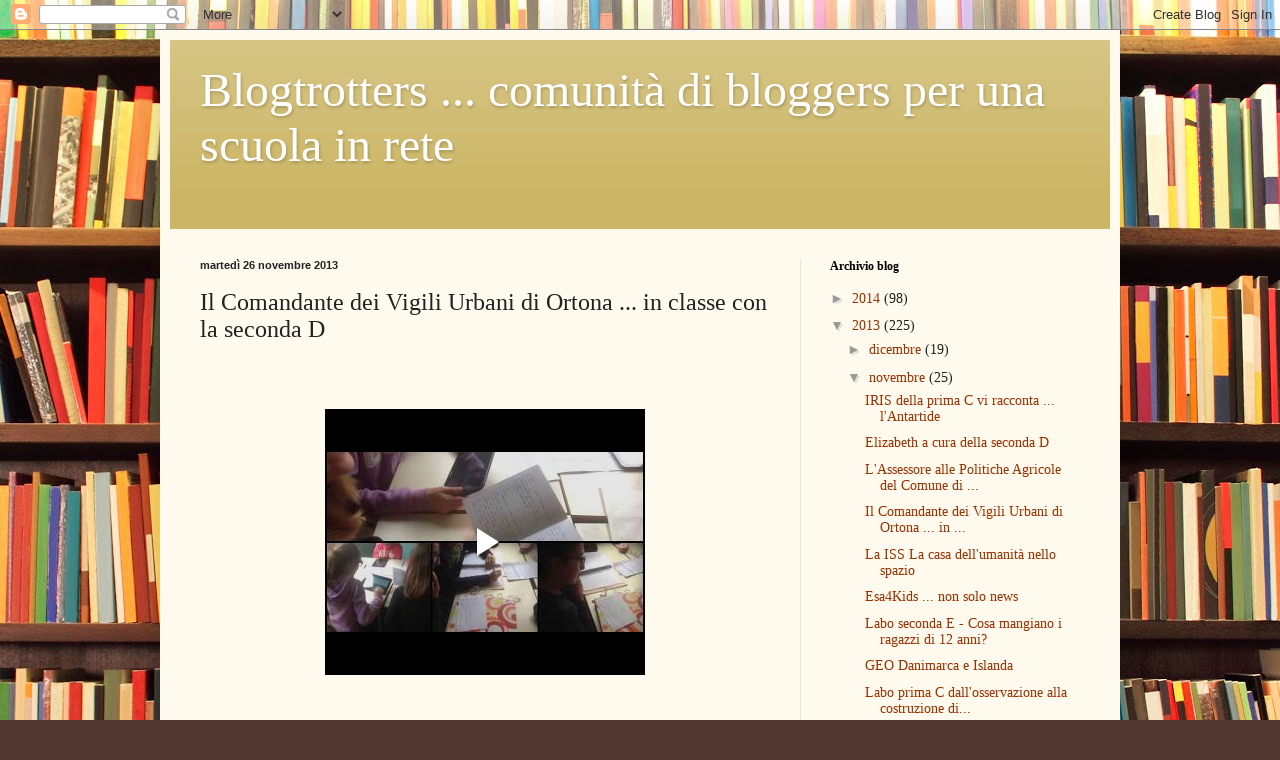

--- FILE ---
content_type: text/html; charset=UTF-8
request_url: https://www.blogger.com/video.g?token=AD6v5dx_UUKBOuNtzGrfvjZc75mvsQB-N2QM6HkWAnk5pzvOUZj8IkeywSW5epgpVzme49sBTQbNuOREsq1-qOdUdzKyzXzoShIYwdaI8fmauxJBZt_iYhg7ZsMPiVywO84agrg1rX4
body_size: 403
content:
<!DOCTYPE HTML PUBLIC "-//W3C//DTD HTML 4.01//EN" "http://www.w3.org/TR/html4/strict.dtd"><html dir="ltr"><head><style type="text/css">
        body,
        .main,
        #videocontainer,
        .thumbnail-holder,
        .play-button {
          background: black;
          height: 100vh;
          margin: 0;
          overflow: hidden;
          position: absolute;
          width: 100%;
        }

        #videocontainer.type-BLOGGER_UPLOADED .thumbnail-holder {
          background-size: contain;
        }

        .thumbnail-holder {
          background-repeat: no-repeat;
          background-position: center;
          z-index: 10;
        }

        .play-button {
          background: url('https://www.gstatic.com/images/icons/material/system/1x/play_arrow_white_48dp.png') rgba(0,0,0,0.1) no-repeat center;
          cursor: pointer;
          display: block;
          z-index: 20;
        }
      </style>
<script type="text/javascript">
        var VIDEO_CONFIG = {"thumbnail":"https://i9.ytimg.com/vi_blogger/1Vz7fqKhtrY/1.jpg?sqp=CPuJz8sGGPDEAfqGspsBBgjAAhC0AQ&rs=AMzJL3nOmJkZhmfuAs4ryTfX8KfuvYul1g","iframe_id":"BLOGGER-video-d55cfb7ea2a1b6b6-9301","allow_resize":false,"streams":[{"play_url":"https://rr1---sn-ab5szn6e.googlevideo.com/videoplayback?expire=1769223547&ei=-8RzacLHIJG2-LYP8fXwoQU&ip=18.219.70.161&id=d55cfb7ea2a1b6b6&itag=18&source=blogger&xpc=Egho7Zf3LnoBAQ%3D%3D&cps=0&met=1769194747,&mh=Zz&mm=31&mn=sn-ab5szn6e&ms=au&mv=u&mvi=1&pl=23&rms=au,au&susc=bl&eaua=J4u3jgVranU&mime=video/mp4&vprv=1&rqh=1&dur=36.385&lmt=1386006672019054&mt=1769194100&sparams=expire,ei,ip,id,itag,source,xpc,susc,eaua,mime,vprv,rqh,dur,lmt&sig=AJEij0EwRQIhAKOsX27Llt0UQnF5_uv25f538MzF_1uxtjKgn1BVqPbiAiB1kE6t7nFg0NxHZoj50Wk_iaO8RtkWvxk476SHAsAiMg%3D%3D&lsparams=cps,met,mh,mm,mn,ms,mv,mvi,pl,rms&lsig=APaTxxMwRAIgT6w7k-2j3tFVRGq0c1sCocOBvU4dz3hSdFBHdgyJ7AACIGC_rYZ3igfoX73L5U4lR7SJjLcaPSmW0uZ-c4HfnaoY","format_id":18}]}
      </script></head>
<body><div class="main"><div id="videocontainer" class="type-BLOGGER_UPLOADED"><div class="thumbnail-holder"></div>
<div class="play-button"></div></div></div>
<script type="text/javascript" src="https://www.blogger.com/static/v1/jsbin/3245339219-video_compiled.js"></script>
</body></html>